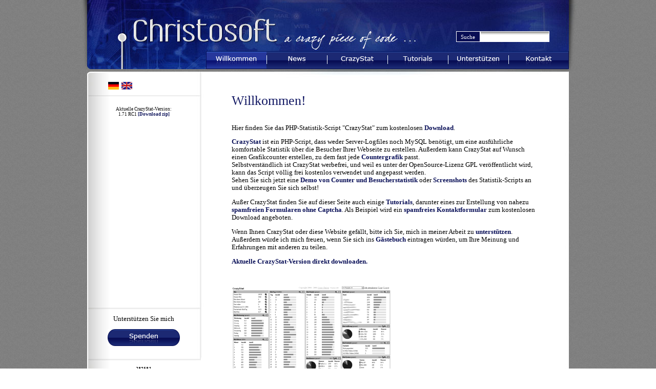

--- FILE ---
content_type: text/html; charset=UTF-8
request_url: https://www.christosoft.de/
body_size: 3410
content:
<!DOCTYPE html PUBLIC "-//W3C//DTD XHTML 1.0 Transitional//EN" "http://www.w3.org/TR/xhtml1/DTD/xhtml1-transitional.dtd">
<html xmlns="http://www.w3.org/1999/xhtml">
<head>
 <title>Christosoft ::: Home of CrazyStat (PHP Statistik Script + Counter) - Willkommen</title>
 <meta name="author" content="Christosoft" />
 <meta name="generator" content="CrazyCMS" />
 <meta name="description" content="CrazyStat, das kostenlose PHP-Script f&uuml;r Besucherstatistiken mit opt. Grafikcounter downloaden, PHP-Tutorials und mehr" />
 <meta name="keywords" content="Statistik, Script, PHP, CrazyStat, Counter, Grafikcounter, Besucherstatistik, Webstatistik, GPL, Tutorial, Christosoft" />
 <meta name="language" content="de" />
 <meta name="robots" content="index, follow" />
 <link rel="stylesheet" type="text/css" href="/templates/design2011/_CSSMIN_0e756a2de51279b50c9b3e38c37ff20b_template.css" />
 <link rel="stylesheet" href="/scripts/lytebox/_CSSMIN_3679b61f0ebfa6c63c2e01d0987a5de4_lytebox.css" type="text/css" media="screen" />
 <link rel="stylesheet" type="text/css" href="/templates/design2011/_CSSMIN_7648f312fc8ea78aa0ac1694d893c90f_print.css" media="print" />
 <script type="text/javascript" language="javascript" src="/scripts/lytebox/_JSMIN_570c4885027725c1d3c67efbdf864fe3_lytebox.js"></script>
 <style type="text/css"> b.mpic, div#footer { background-image: url(/templates/design2011/menu+footer.png); }</style>
</head>
<body>
 <div id="main">
  <div id="header">
   <form id="search" method="post" action="/Suche">
    <h2 class="structual">Suche</h2>
    <input type="submit" value="Suche" id="search_submit" />
    <input type="text" name="search" value="" id="search_field" />
    
   </form>
   <div class="menu">
    <h2 class="structual">Menü</h2>
    <a class="mlink" href="/" >Willkommen<b class="mpic" id="m_0_1"></b></a><a class="mlink" href="/News" >News<b class="mpic" id="m_1"></b></a><a class="mlink" href="/CrazyStat" >CrazyStat<b class="mpic" id="m_2"></b></a><a class="mlink" href="/Tutorials" >Tutorials<b class="mpic" id="m_3"></b></a><a class="mlink" href="/Unterstuetzen" >Unterstützen<b class="mpic" id="m_4"></b></a><a class="mlink" href="/Kontakt"  id="a_5">Kontakt<b class="mpic" id="m_5"></b></a>   </div>
  </div>
   <div id="left">
   <div id="language_menu"><a href="http://www.christosoft.de"><img src="/templates/design2011/flag_de.gif" width="21" height="15" alt="Deutsch" /></a><a href="https://en.christosoft.de"><img src="/templates/design2011/flag_en.gif" width="21" height="15" alt="English" /></a></div>
   <h2 class="structual">Untermenü</h2>
   <div id="submenu_container">
       <div id="crazystat_version">
    Aktuelle CrazyStat-Version:<br />
    1.71 RC1
 <a href="/_download/crazystat_current_version">[Download zip]</a>
    </div>
    
  
    
       </div>
   <form action="https://www.paypal.com/cgi-bin/webscr" method="post" target="_blank" id="donate">
    <div id="donate_text">Unterstützen Sie mich</div>
    <input type="hidden" name="cmd" value="_s-xclick" />
    <input type="hidden" name="hosted_button_id" value="AFXFF7MLDDBZS" />
    <input type="image" src="/templates/design2011/spenden.png" name="submit" alt="Spenden" />   </form>
   <div id="counter">
    <!-- BEGIN CrazyStat 1.71 Copyright (C) 2004-2012 Christopher K. http://www.christosoft.de /-->
<script type="text/javascript">/* <![CDATA[ */
function CrazyStat()
 {
 if (typeof(crazystat_oldOnLoad)=='function') crazystat_oldOnLoad();
 var jetzt=new Date();
 var CrazyStatUrl='/scripts/stat/src/stat.php?breite='+screen.width+'&hoehe='+screen.height+'&colors='+screen.colorDepth+'&datei=%2F&referer=&t='+jetzt.getTime();
 if(document.getElementById) var obj=document.getElementById('CrazyStatImage'); else if(document.all) var obj=document.all('CrazyStatImage');
 if(obj) { obj.src=CrazyStatUrl; obj.width=30; }
 }
var crazystat_oldOnLoad=window.onload;
window.onload=CrazyStat;
/* ]]> */
</script>
<a href="/scripts/stat/src/index.php" target="_blank"><img id="CrazyStatImage" src="/scripts/stat/src/img/blind.gif" alt=" - - - By CrazyStat - - - " title=" - - - By CrazyStat - - - "  style="border:0px" height="5" width="1" /></a><noscript><a href="/scripts/stat/src/index.php" target="_blank"><img src="/scripts/stat/src/stat.php?datei=%2F&amp;referer=&amp;t=1769202754" alt=" - - - By CrazyStat - - - " title=" - - - By CrazyStat - - - "  style="border:0px" height="5" width="30" /></a></noscript>

<!-- END CrazyStat /-->
   </div>
   <div id="last_change" class="last_left">Letzte &Auml;nderung:<br />03.10.2023 - 16:12:14</div>
  </div>
  <div id="mid">
   <div id="content">
    
<h2>Willkommen!</h2>
<p>Hier finden Sie das PHP-Statistik-Script "CrazyStat" zum kostenlosen <a href="/CrazyStat/Download" title="Zum kostenlosen Download der Webstatistik">Download</a>.</p>
<p><a href="/CrazyStat" title="Mehr Informationen zum PHP-Script CrazyStat"><strong>CrazyStat</strong></a> ist ein PHP-Script, dass weder Server-Logfiles noch MySQL
ben&ouml;tigt, um eine ausf&uuml;hrliche komfortable Statistik &uuml;ber die Besucher Ihrer Webseite zu erstellen.
Au&szlig;erdem kann CrazyStat auf Wunsch einen Grafikcounter erstellen, zu dem fast jede <a href="/CrazyStat/Countergrafiken">Countergrafik</a> passt.<br />
Selbstverst&auml;ndlich ist CrazyStat werbefrei, und weil es unter der OpenSource-Lizenz GPL ver&ouml;ffentlicht wird,
kann das Script v&ouml;llig frei kostenlos verwendet und angepasst werden.<br />
Sehen Sie sich jetzt eine <a href="/CrazyStat/Demo-Statistik"><strong>Demo von Counter und Besucherstatistik</strong></a> oder <a href="/CrazyStat/Screenshots"><strong>Screenshots</strong></a> des Statistik-Scripts an und überzeugen Sie sich selbst!</p>

<p>Au&szlig;er CrazyStat finden Sie auf dieser Seite auch einige <a href="/Tutorials" title="Zu den PHP-Tutorials">Tutorials</a>, darunter eines zur
Erstellung von nahezu <a href="/Tutorials/Antispam" title="Zum Tutorial zu Spamfreien Webformularen">spamfreien Formularen ohne Captcha</a>. Als Beispiel
wird ein <a href="/Tutorials/Antispam" title="Zum spamfreien Mailform ohne Captcha">spamfreies Kontaktformular</a> zum kostenlosen Download angeboten.</p>
<p>
 Wenn Ihnen CrazyStat oder diese Website gef&auml;llt, bitte ich Sie, mich in meiner Arbeit zu
 <a href="/Unterstuetzen" title="Unterst&uuml;tzen Sie die Entwicklung der Open Source-Statistik">unterst&uuml;tzen</a>. Au&szlig;erdem w&uuml;rde ich mich freuen, wenn Sie sich ins
 <a href="/Gaestebuch" title="Feedback im Gästebuch abgeben">G&auml;stebuch</a> eintragen w&uuml;rden, um Ihre Meinung
 und Erfahrungen mit anderen zu teilen.</p>

<p><a href="/_download/crazystat_current_version" title="Aktuelle Version der Stats mit Counter downloaden"><b>Aktuelle CrazyStat-Version direkt downloaden.</b></a></p>

<p>&nbsp;</p>
<p>
<a href="/CrazyStat"><img src="/images/CrazyStat/show_stat_t_gray.png" alt="Screenshot der Besucher-Statistik" title="Screenshot der Besucher-Statistik. F&uuml;r mehr Informationen klicken." width="312" height="204" /></a>
</p>

<h3>News</h3>
<table><tr><td style="vertical-align:top">06.04.2021</td><td>Blog: <a href='http://blog.christosoft.de/open-php-scripts-in-browser-from-windows-explorer'>Open PHP Scripts in Browser from Windows Explorer</a></td></tr><tr><td style="vertical-align:top">21.08.2020</td><td>Blog: <a href='http://blog.christosoft.de/linux-turn-jpeg-images-lossless-from-nautilus'>Linux: Turn jpeg images lossless out of Nautilus</a></td></tr><tr><td style="vertical-align:top">02.02.2020</td><td>Blog: <a href='http://blog.christosoft.de/mysql-root-password-in-ubuntu-cannot-be-changed'>MySQL root password in Ubuntu cannot be changed</a></td></tr><tr><td style="vertical-align:top">13.01.2020</td><td>Blog: <a href='http://blog.christosoft.de/texworks-editor-window-opens-without-titlebar-no-way-to-minimize'>TeXworks: Editor Window opens without Titlebar, no way to minimize</a></td></tr><tr><td style="vertical-align:top">04.12.2019</td><td>Blog: <a href='http://blog.christosoft.de/letsencrypt-certbot-how-to-remove-some-domains-from-an-existing-certificate'>letsencrypt certbot: how to remove some domains from an existing certificate</a></td></tr></table><p><a href="/News" title="Aktuelle und ältere Nachrichten um CrazyStat und Christosoft">&Auml;ltere News</a></p>

   </div>
   <div id="minheight"></div>
   <div class="clearer"></div>
   <div id="footer">&copy; 2004-2026 Alle Rechte vorbehalten | <a href="/datenschutz">Datenschutz</a> | Design by <a href="http://www.kartoffelpfluecker.de/" target="_blank">www.kartoffelpfluecker.de</a></div>
  </div>
  <div class="clearer"></div>  
 </div>
<div id="print_footer"><a href="https://www.christosoft.de/Willkommen">www.christosoft.de/Willkommen</a>, abgerufen am 23.01.2026 22:12:34</div>
</body>
</html>

--- FILE ---
content_type: text/css
request_url: https://www.christosoft.de/templates/design2011/_CSSMIN_0e756a2de51279b50c9b3e38c37ff20b_template.css
body_size: 1300
content:
body{background-image:url(back.png);margin:0;padding:0}div#main{width:940px;background-image:url(back_main3.jpg);background-repeat:no-repeat;margin:0px auto 20px auto;padding-left:19px;padding-right:20px}div#header{width:100%;height:135px;padding-bottom:5px}form#search{padding-left:720px;padding-top:61px;height:40px;margin:0}input#search_field,input#search_submit{display:block;float:left}input#search_field{border:1px solid #FFFFFF;background-image:url(sprite.png);background-repeat:repeat-x;background-position:0px -10px;height:17px;width:126px;font-size:13px;padding-left:5px}input#search_submit{color:#FFFFFF;font-size:0.7em;background-color:rgb(8,13,84);border:1px solid #FFFFFF;min-width:47px;height:21px;font-family:Verdana;padding:0px 2px}input#search_submit:hover{background-color:rgb(38,55,155)}.menu{text-align:right;padding-left:233px}a.mlink{display:block;float:left;margin-right:1px;height:28px;width:117px;text-decoration:none;color:#FFFFFF !important;font-size:0.8em;text-align:center;padding-top:5px;background-repeat:no-repeat;position:relative;background-color:rgb(25,43,118)}a.mlink:hover{background-color:rgb(32,69,168)}.mpic{display:block;height:33px;width:117px;position:absolute;left:0;top:0;background-repeat:no-repeat}#m_0{background-position:-1px -37px}#m_0_1,#m_0:hover{background-position:-1px -1px}#m_1{background-position:-119px -37px}#m_1_1,#m_1:hover{background-position:-119px -1px}#m_2{background-position:-237px -37px}#m_2_1,#m_2:hover{background-position:-237px -1px}#m_3{background-position:-355px -37px}#m_3_1,#m_3:hover{background-position:-355px -1px}#m_4{background-position:-473px -37px}#m_4_1,#m_4:hover{background-position:-473px -1px}#m_5{background-position:-591px -37px}#m_5_1,#m_5:hover{background-position:-591px -1px}#m_5,#a_5{width:116px !important}div#left{width:222px;height:610px;float:left}#language_menu{padding:20px 0px 0px 41px;height:28px}#language_menu a{margin-right:5px}ul.submenu,div.submenu{width:100%;margin:0;padding:0}div#submenu_container{min-height:412px;background-image:url(backLeft.png);background-position:-3px 0px;padding-bottom:1px}ul.submenu{list-style-type:none;padding-left:2px}a.submenu{display:block;color:#0a1058;text-decoration:none;font-size:0.8em;height:1.0em;padding:0.8em 20px 0.8em 4.8em;border-bottom:1px dashed rgb(165,169,194);background-image:url(bullet.gif);background-repeat:no-repeat;background-position:3em 1.25em}a.submenu:hover,a.submenu_active{background-color:rgb(210,214,243)}#donate{text-align:center;height:106px;margin:0;background-image:url(back_main3.jpg);background-position:-19px -596px}#donate_text{padding-top:15px;padding-bottom:12px;font-size:0.8em}#last_change{font-size:7pt;text-align:center;padding:5px}#counter{height:15px;padding:5px;overflow:hidden;position:relative}#counter a{position:absolute;top:10px;left:95px}.last_left{height:40px !important;background-image:url(back_main3.jpg);background-position:-19px -700px}#crazystat_version{height:40px;padding:20px;font-size:7pt;text-align:center}#poller_form{margin:0}div#mid{width:718px;float:left;background-color:#FFFFFF}div#content{width:597px;padding:1px 60px 60px 60px;background-image:url(back_main3.jpg);background-position:-241px -140px;background-repeat:no-repeat;background-color:#FFFFFF;float:left}div#minheight{height:640px;float:left;width:1px}div#footer{width:693px;height:14px;background-repeat:no-repeat;background-position:0px -71px;color:#FFFFFF;font-size:0.8em;padding:5px 9px 12px 16px}#footer a{color:#FFFFFF;text-decoration:none}#print_footer{display:none}.structual{position:absolute;left:-9999px;margin:0}body{font-family:Verdana;font-size:100.01%}#content{font-size:0.8em}.clearer{clear:both}a img{border:0px}td p{margin:0px;padding:0px}td{vertical-align:top}h1,h2,h3,h4,h5,h6{color:#101662}h1,h2{font-weight:normal;font-size:2.0em;margin:1.6em 0em 1.2em 0em;padding:0}h3{padding:0;margin:1.5em 0em 0.8em 0em}a{color:#0A1058;text-decoration:none;font-weight:bold}a:hover{text-decoration:underline}

--- FILE ---
content_type: text/css
request_url: https://www.christosoft.de/templates/design2011/_CSSMIN_7648f312fc8ea78aa0ac1694d893c90f_print.css
body_size: 205
content:
#header,#left,#minheight{display:none !important}#main,#mid,#content,#footer{width:auto !important;padding:0 !important;margin:0 !important;clear:both !important}#footer{border-top:1px solid black;margin-top:1em !important;padding-top:1em !important;color:#000000 !important}#footer a{color:#0A1058 !important}#print_footer{display:block !important;font-size:0.8em}